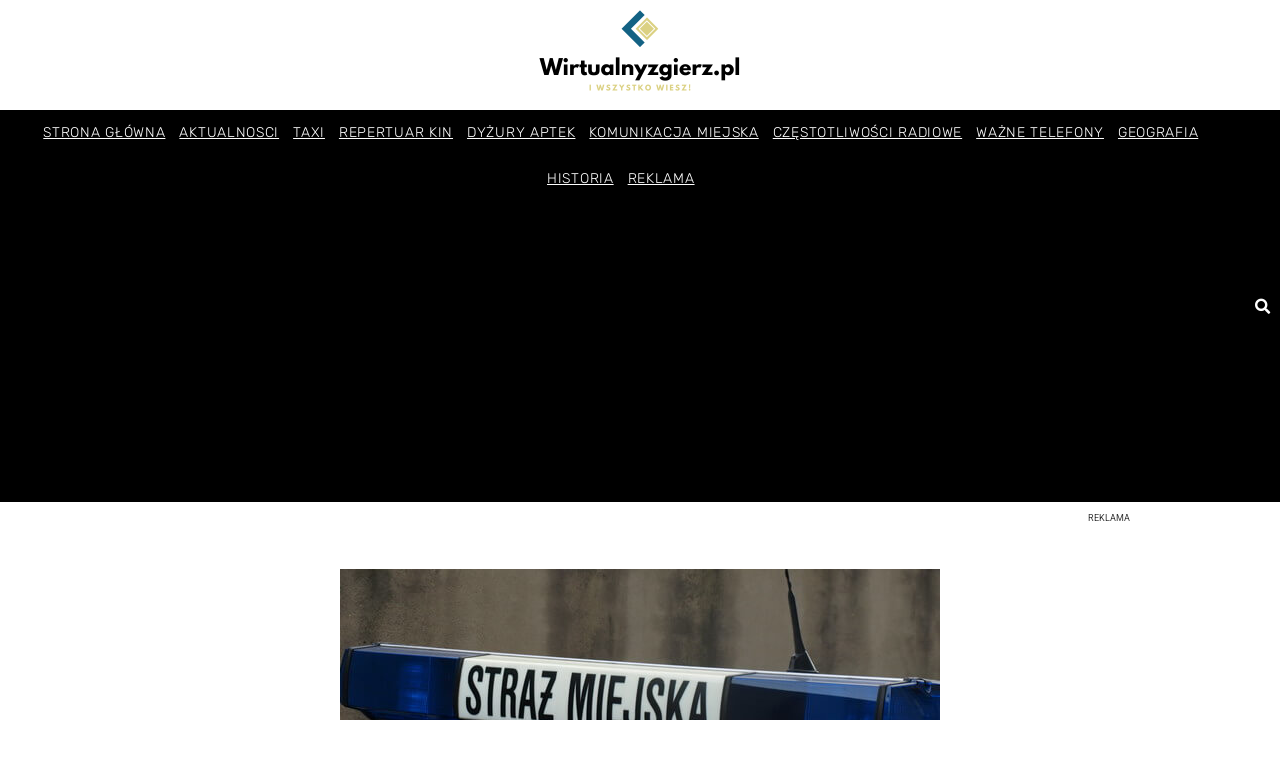

--- FILE ---
content_type: text/html; charset=UTF-8
request_url: https://wirtualnyzgierz.pl/33-letni-amator-trawki-wpadl-bo-sie-awanturowal/
body_size: 16639
content:
<!doctype html>
<html lang="pl-PL">
<head>
	<meta charset="UTF-8">
	<meta name="viewport" content="width=device-width, initial-scale=1">
	<link rel="profile" href="https://gmpg.org/xfn/11">
	<meta name='robots' content='index, follow, max-image-preview:large, max-snippet:-1, max-video-preview:-1' />
	<style>img:is([sizes="auto" i], [sizes^="auto," i]) { contain-intrinsic-size: 3000px 1500px }</style>
	
	<!-- This site is optimized with the Yoast SEO plugin v26.8 - https://yoast.com/product/yoast-seo-wordpress/ -->
	<title>33-letni amator trawki wpadł, bo się awanturował - wirtualnyzgierz.pl</title>
	<link rel="canonical" href="https://wirtualnyzgierz.pl/33-letni-amator-trawki-wpadl-bo-sie-awanturowal/" />
	<meta property="og:locale" content="pl_PL" />
	<meta property="og:type" content="article" />
	<meta property="og:title" content="33-letni amator trawki wpadł, bo się awanturował - wirtualnyzgierz.pl" />
	<meta property="og:description" content="Zamiast spokojnie spędzać niedzielne popołudnie wolał się awanturować. Podczas kontroli wykryto u niego narkotyki.&nbsp; W dniu 10 kwietnia 2011 r. ok. godz. 18:15 funkcjonariusze wsp&oacute;lnego patrolu Straży Miejskiej w Zgierzu i Komendy Powiatowej Policji w Zgierzu udali się na ul. Łęczycką, gdzie zgodnie z otrzymanym zgłoszeniem miało dochodzić do zakł&oacute;cenia porządku przez mężczyznę będącego pod [&hellip;]" />
	<meta property="og:url" content="https://wirtualnyzgierz.pl/33-letni-amator-trawki-wpadl-bo-sie-awanturowal/" />
	<meta property="og:site_name" content="wirtualnyzgierz.pl" />
	<meta property="article:publisher" content="https://www.facebook.com/WirtualnyZgierz" />
	<meta property="article:published_time" content="2011-04-12T16:45:21+00:00" />
	<meta property="og:image" content="https://wirtualnyzgierz.pl/wp-content/uploads/2021/06/p8130092_straz_mafaf.jpg" />
	<meta property="og:image:width" content="600" />
	<meta property="og:image:height" content="450" />
	<meta property="og:image:type" content="image/jpeg" />
	<meta name="author" content="apelia" />
	<meta name="twitter:card" content="summary_large_image" />
	<meta name="twitter:label1" content="Napisane przez" />
	<meta name="twitter:data1" content="apelia" />
	<meta name="twitter:label2" content="Szacowany czas czytania" />
	<meta name="twitter:data2" content="1 minuta" />
	<script type="application/ld+json" class="yoast-schema-graph">{"@context":"https://schema.org","@graph":[{"@type":"Article","@id":"https://wirtualnyzgierz.pl/33-letni-amator-trawki-wpadl-bo-sie-awanturowal/#article","isPartOf":{"@id":"https://wirtualnyzgierz.pl/33-letni-amator-trawki-wpadl-bo-sie-awanturowal/"},"author":{"name":"apelia","@id":"https://wirtualnyzgierz.pl/#/schema/person/e16c554c77a478ec6e49d1bccae01924"},"headline":"33-letni amator trawki wpadł, bo się awanturował","datePublished":"2011-04-12T16:45:21+00:00","mainEntityOfPage":{"@id":"https://wirtualnyzgierz.pl/33-letni-amator-trawki-wpadl-bo-sie-awanturowal/"},"wordCount":108,"image":{"@id":"https://wirtualnyzgierz.pl/33-letni-amator-trawki-wpadl-bo-sie-awanturowal/#primaryimage"},"thumbnailUrl":"https://wirtualnyzgierz.pl/wp-content/uploads/2021/06/p8130092_straz_mafaf.jpg","articleSection":["Pozostałe"],"inLanguage":"pl-PL"},{"@type":"WebPage","@id":"https://wirtualnyzgierz.pl/33-letni-amator-trawki-wpadl-bo-sie-awanturowal/","url":"https://wirtualnyzgierz.pl/33-letni-amator-trawki-wpadl-bo-sie-awanturowal/","name":"33-letni amator trawki wpadł, bo się awanturował - wirtualnyzgierz.pl","isPartOf":{"@id":"https://wirtualnyzgierz.pl/#website"},"primaryImageOfPage":{"@id":"https://wirtualnyzgierz.pl/33-letni-amator-trawki-wpadl-bo-sie-awanturowal/#primaryimage"},"image":{"@id":"https://wirtualnyzgierz.pl/33-letni-amator-trawki-wpadl-bo-sie-awanturowal/#primaryimage"},"thumbnailUrl":"https://wirtualnyzgierz.pl/wp-content/uploads/2021/06/p8130092_straz_mafaf.jpg","datePublished":"2011-04-12T16:45:21+00:00","author":{"@id":"https://wirtualnyzgierz.pl/#/schema/person/e16c554c77a478ec6e49d1bccae01924"},"breadcrumb":{"@id":"https://wirtualnyzgierz.pl/33-letni-amator-trawki-wpadl-bo-sie-awanturowal/#breadcrumb"},"inLanguage":"pl-PL","potentialAction":[{"@type":"ReadAction","target":["https://wirtualnyzgierz.pl/33-letni-amator-trawki-wpadl-bo-sie-awanturowal/"]}]},{"@type":"ImageObject","inLanguage":"pl-PL","@id":"https://wirtualnyzgierz.pl/33-letni-amator-trawki-wpadl-bo-sie-awanturowal/#primaryimage","url":"https://wirtualnyzgierz.pl/wp-content/uploads/2021/06/p8130092_straz_mafaf.jpg","contentUrl":"https://wirtualnyzgierz.pl/wp-content/uploads/2021/06/p8130092_straz_mafaf.jpg","width":600,"height":450,"caption":"OLYMPUS DIGITAL CAMERA"},{"@type":"BreadcrumbList","@id":"https://wirtualnyzgierz.pl/33-letni-amator-trawki-wpadl-bo-sie-awanturowal/#breadcrumb","itemListElement":[{"@type":"ListItem","position":1,"name":"Strona główna","item":"https://wirtualnyzgierz.pl/"},{"@type":"ListItem","position":2,"name":"33-letni amator trawki wpadł, bo się awanturował"}]},{"@type":"WebSite","@id":"https://wirtualnyzgierz.pl/#website","url":"https://wirtualnyzgierz.pl/","name":"wirtualnyzgierz.pl","description":"","potentialAction":[{"@type":"SearchAction","target":{"@type":"EntryPoint","urlTemplate":"https://wirtualnyzgierz.pl/?s={search_term_string}"},"query-input":{"@type":"PropertyValueSpecification","valueRequired":true,"valueName":"search_term_string"}}],"inLanguage":"pl-PL"},{"@type":"Person","@id":"https://wirtualnyzgierz.pl/#/schema/person/e16c554c77a478ec6e49d1bccae01924","name":"apelia","image":{"@type":"ImageObject","inLanguage":"pl-PL","@id":"https://wirtualnyzgierz.pl/#/schema/person/image/","url":"https://secure.gravatar.com/avatar/322e84a12db143bf9ae5d2033c66d270c94e2957b2e801cafb1eb38ffd85c13d?s=96&d=mm&r=g","contentUrl":"https://secure.gravatar.com/avatar/322e84a12db143bf9ae5d2033c66d270c94e2957b2e801cafb1eb38ffd85c13d?s=96&d=mm&r=g","caption":"apelia"}}]}</script>
	<!-- / Yoast SEO plugin. -->


<link rel="alternate" type="application/rss+xml" title="wirtualnyzgierz.pl &raquo; Kanał z wpisami" href="https://wirtualnyzgierz.pl/feed/" />
<link rel="alternate" type="application/rss+xml" title="wirtualnyzgierz.pl &raquo; Kanał z komentarzami" href="https://wirtualnyzgierz.pl/comments/feed/" />
<link rel="alternate" type="application/rss+xml" title="wirtualnyzgierz.pl &raquo; 33-letni amator trawki wpadł, bo się awanturował Kanał z komentarzami" href="https://wirtualnyzgierz.pl/33-letni-amator-trawki-wpadl-bo-sie-awanturowal/feed/" />
<script>
window._wpemojiSettings = {"baseUrl":"https:\/\/s.w.org\/images\/core\/emoji\/16.0.1\/72x72\/","ext":".png","svgUrl":"https:\/\/s.w.org\/images\/core\/emoji\/16.0.1\/svg\/","svgExt":".svg","source":{"concatemoji":"https:\/\/wirtualnyzgierz.pl\/wp-includes\/js\/wp-emoji-release.min.js?ver=6.8.3"}};
/*! This file is auto-generated */
!function(s,n){var o,i,e;function c(e){try{var t={supportTests:e,timestamp:(new Date).valueOf()};sessionStorage.setItem(o,JSON.stringify(t))}catch(e){}}function p(e,t,n){e.clearRect(0,0,e.canvas.width,e.canvas.height),e.fillText(t,0,0);var t=new Uint32Array(e.getImageData(0,0,e.canvas.width,e.canvas.height).data),a=(e.clearRect(0,0,e.canvas.width,e.canvas.height),e.fillText(n,0,0),new Uint32Array(e.getImageData(0,0,e.canvas.width,e.canvas.height).data));return t.every(function(e,t){return e===a[t]})}function u(e,t){e.clearRect(0,0,e.canvas.width,e.canvas.height),e.fillText(t,0,0);for(var n=e.getImageData(16,16,1,1),a=0;a<n.data.length;a++)if(0!==n.data[a])return!1;return!0}function f(e,t,n,a){switch(t){case"flag":return n(e,"\ud83c\udff3\ufe0f\u200d\u26a7\ufe0f","\ud83c\udff3\ufe0f\u200b\u26a7\ufe0f")?!1:!n(e,"\ud83c\udde8\ud83c\uddf6","\ud83c\udde8\u200b\ud83c\uddf6")&&!n(e,"\ud83c\udff4\udb40\udc67\udb40\udc62\udb40\udc65\udb40\udc6e\udb40\udc67\udb40\udc7f","\ud83c\udff4\u200b\udb40\udc67\u200b\udb40\udc62\u200b\udb40\udc65\u200b\udb40\udc6e\u200b\udb40\udc67\u200b\udb40\udc7f");case"emoji":return!a(e,"\ud83e\udedf")}return!1}function g(e,t,n,a){var r="undefined"!=typeof WorkerGlobalScope&&self instanceof WorkerGlobalScope?new OffscreenCanvas(300,150):s.createElement("canvas"),o=r.getContext("2d",{willReadFrequently:!0}),i=(o.textBaseline="top",o.font="600 32px Arial",{});return e.forEach(function(e){i[e]=t(o,e,n,a)}),i}function t(e){var t=s.createElement("script");t.src=e,t.defer=!0,s.head.appendChild(t)}"undefined"!=typeof Promise&&(o="wpEmojiSettingsSupports",i=["flag","emoji"],n.supports={everything:!0,everythingExceptFlag:!0},e=new Promise(function(e){s.addEventListener("DOMContentLoaded",e,{once:!0})}),new Promise(function(t){var n=function(){try{var e=JSON.parse(sessionStorage.getItem(o));if("object"==typeof e&&"number"==typeof e.timestamp&&(new Date).valueOf()<e.timestamp+604800&&"object"==typeof e.supportTests)return e.supportTests}catch(e){}return null}();if(!n){if("undefined"!=typeof Worker&&"undefined"!=typeof OffscreenCanvas&&"undefined"!=typeof URL&&URL.createObjectURL&&"undefined"!=typeof Blob)try{var e="postMessage("+g.toString()+"("+[JSON.stringify(i),f.toString(),p.toString(),u.toString()].join(",")+"));",a=new Blob([e],{type:"text/javascript"}),r=new Worker(URL.createObjectURL(a),{name:"wpTestEmojiSupports"});return void(r.onmessage=function(e){c(n=e.data),r.terminate(),t(n)})}catch(e){}c(n=g(i,f,p,u))}t(n)}).then(function(e){for(var t in e)n.supports[t]=e[t],n.supports.everything=n.supports.everything&&n.supports[t],"flag"!==t&&(n.supports.everythingExceptFlag=n.supports.everythingExceptFlag&&n.supports[t]);n.supports.everythingExceptFlag=n.supports.everythingExceptFlag&&!n.supports.flag,n.DOMReady=!1,n.readyCallback=function(){n.DOMReady=!0}}).then(function(){return e}).then(function(){var e;n.supports.everything||(n.readyCallback(),(e=n.source||{}).concatemoji?t(e.concatemoji):e.wpemoji&&e.twemoji&&(t(e.twemoji),t(e.wpemoji)))}))}((window,document),window._wpemojiSettings);
</script>
<style id='wp-emoji-styles-inline-css'>

	img.wp-smiley, img.emoji {
		display: inline !important;
		border: none !important;
		box-shadow: none !important;
		height: 1em !important;
		width: 1em !important;
		margin: 0 0.07em !important;
		vertical-align: -0.1em !important;
		background: none !important;
		padding: 0 !important;
	}
</style>
<link rel='stylesheet' id='wp-block-library-css' href='https://wirtualnyzgierz.pl/wp-includes/css/dist/block-library/style.min.css?ver=6.8.3' media='all' />
<style id='global-styles-inline-css'>
:root{--wp--preset--aspect-ratio--square: 1;--wp--preset--aspect-ratio--4-3: 4/3;--wp--preset--aspect-ratio--3-4: 3/4;--wp--preset--aspect-ratio--3-2: 3/2;--wp--preset--aspect-ratio--2-3: 2/3;--wp--preset--aspect-ratio--16-9: 16/9;--wp--preset--aspect-ratio--9-16: 9/16;--wp--preset--color--black: #000000;--wp--preset--color--cyan-bluish-gray: #abb8c3;--wp--preset--color--white: #ffffff;--wp--preset--color--pale-pink: #f78da7;--wp--preset--color--vivid-red: #cf2e2e;--wp--preset--color--luminous-vivid-orange: #ff6900;--wp--preset--color--luminous-vivid-amber: #fcb900;--wp--preset--color--light-green-cyan: #7bdcb5;--wp--preset--color--vivid-green-cyan: #00d084;--wp--preset--color--pale-cyan-blue: #8ed1fc;--wp--preset--color--vivid-cyan-blue: #0693e3;--wp--preset--color--vivid-purple: #9b51e0;--wp--preset--gradient--vivid-cyan-blue-to-vivid-purple: linear-gradient(135deg,rgba(6,147,227,1) 0%,rgb(155,81,224) 100%);--wp--preset--gradient--light-green-cyan-to-vivid-green-cyan: linear-gradient(135deg,rgb(122,220,180) 0%,rgb(0,208,130) 100%);--wp--preset--gradient--luminous-vivid-amber-to-luminous-vivid-orange: linear-gradient(135deg,rgba(252,185,0,1) 0%,rgba(255,105,0,1) 100%);--wp--preset--gradient--luminous-vivid-orange-to-vivid-red: linear-gradient(135deg,rgba(255,105,0,1) 0%,rgb(207,46,46) 100%);--wp--preset--gradient--very-light-gray-to-cyan-bluish-gray: linear-gradient(135deg,rgb(238,238,238) 0%,rgb(169,184,195) 100%);--wp--preset--gradient--cool-to-warm-spectrum: linear-gradient(135deg,rgb(74,234,220) 0%,rgb(151,120,209) 20%,rgb(207,42,186) 40%,rgb(238,44,130) 60%,rgb(251,105,98) 80%,rgb(254,248,76) 100%);--wp--preset--gradient--blush-light-purple: linear-gradient(135deg,rgb(255,206,236) 0%,rgb(152,150,240) 100%);--wp--preset--gradient--blush-bordeaux: linear-gradient(135deg,rgb(254,205,165) 0%,rgb(254,45,45) 50%,rgb(107,0,62) 100%);--wp--preset--gradient--luminous-dusk: linear-gradient(135deg,rgb(255,203,112) 0%,rgb(199,81,192) 50%,rgb(65,88,208) 100%);--wp--preset--gradient--pale-ocean: linear-gradient(135deg,rgb(255,245,203) 0%,rgb(182,227,212) 50%,rgb(51,167,181) 100%);--wp--preset--gradient--electric-grass: linear-gradient(135deg,rgb(202,248,128) 0%,rgb(113,206,126) 100%);--wp--preset--gradient--midnight: linear-gradient(135deg,rgb(2,3,129) 0%,rgb(40,116,252) 100%);--wp--preset--font-size--small: 13px;--wp--preset--font-size--medium: 20px;--wp--preset--font-size--large: 36px;--wp--preset--font-size--x-large: 42px;--wp--preset--spacing--20: 0.44rem;--wp--preset--spacing--30: 0.67rem;--wp--preset--spacing--40: 1rem;--wp--preset--spacing--50: 1.5rem;--wp--preset--spacing--60: 2.25rem;--wp--preset--spacing--70: 3.38rem;--wp--preset--spacing--80: 5.06rem;--wp--preset--shadow--natural: 6px 6px 9px rgba(0, 0, 0, 0.2);--wp--preset--shadow--deep: 12px 12px 50px rgba(0, 0, 0, 0.4);--wp--preset--shadow--sharp: 6px 6px 0px rgba(0, 0, 0, 0.2);--wp--preset--shadow--outlined: 6px 6px 0px -3px rgba(255, 255, 255, 1), 6px 6px rgba(0, 0, 0, 1);--wp--preset--shadow--crisp: 6px 6px 0px rgba(0, 0, 0, 1);}:root { --wp--style--global--content-size: 800px;--wp--style--global--wide-size: 1200px; }:where(body) { margin: 0; }.wp-site-blocks > .alignleft { float: left; margin-right: 2em; }.wp-site-blocks > .alignright { float: right; margin-left: 2em; }.wp-site-blocks > .aligncenter { justify-content: center; margin-left: auto; margin-right: auto; }:where(.wp-site-blocks) > * { margin-block-start: 24px; margin-block-end: 0; }:where(.wp-site-blocks) > :first-child { margin-block-start: 0; }:where(.wp-site-blocks) > :last-child { margin-block-end: 0; }:root { --wp--style--block-gap: 24px; }:root :where(.is-layout-flow) > :first-child{margin-block-start: 0;}:root :where(.is-layout-flow) > :last-child{margin-block-end: 0;}:root :where(.is-layout-flow) > *{margin-block-start: 24px;margin-block-end: 0;}:root :where(.is-layout-constrained) > :first-child{margin-block-start: 0;}:root :where(.is-layout-constrained) > :last-child{margin-block-end: 0;}:root :where(.is-layout-constrained) > *{margin-block-start: 24px;margin-block-end: 0;}:root :where(.is-layout-flex){gap: 24px;}:root :where(.is-layout-grid){gap: 24px;}.is-layout-flow > .alignleft{float: left;margin-inline-start: 0;margin-inline-end: 2em;}.is-layout-flow > .alignright{float: right;margin-inline-start: 2em;margin-inline-end: 0;}.is-layout-flow > .aligncenter{margin-left: auto !important;margin-right: auto !important;}.is-layout-constrained > .alignleft{float: left;margin-inline-start: 0;margin-inline-end: 2em;}.is-layout-constrained > .alignright{float: right;margin-inline-start: 2em;margin-inline-end: 0;}.is-layout-constrained > .aligncenter{margin-left: auto !important;margin-right: auto !important;}.is-layout-constrained > :where(:not(.alignleft):not(.alignright):not(.alignfull)){max-width: var(--wp--style--global--content-size);margin-left: auto !important;margin-right: auto !important;}.is-layout-constrained > .alignwide{max-width: var(--wp--style--global--wide-size);}body .is-layout-flex{display: flex;}.is-layout-flex{flex-wrap: wrap;align-items: center;}.is-layout-flex > :is(*, div){margin: 0;}body .is-layout-grid{display: grid;}.is-layout-grid > :is(*, div){margin: 0;}body{padding-top: 0px;padding-right: 0px;padding-bottom: 0px;padding-left: 0px;}a:where(:not(.wp-element-button)){text-decoration: underline;}:root :where(.wp-element-button, .wp-block-button__link){background-color: #32373c;border-width: 0;color: #fff;font-family: inherit;font-size: inherit;line-height: inherit;padding: calc(0.667em + 2px) calc(1.333em + 2px);text-decoration: none;}.has-black-color{color: var(--wp--preset--color--black) !important;}.has-cyan-bluish-gray-color{color: var(--wp--preset--color--cyan-bluish-gray) !important;}.has-white-color{color: var(--wp--preset--color--white) !important;}.has-pale-pink-color{color: var(--wp--preset--color--pale-pink) !important;}.has-vivid-red-color{color: var(--wp--preset--color--vivid-red) !important;}.has-luminous-vivid-orange-color{color: var(--wp--preset--color--luminous-vivid-orange) !important;}.has-luminous-vivid-amber-color{color: var(--wp--preset--color--luminous-vivid-amber) !important;}.has-light-green-cyan-color{color: var(--wp--preset--color--light-green-cyan) !important;}.has-vivid-green-cyan-color{color: var(--wp--preset--color--vivid-green-cyan) !important;}.has-pale-cyan-blue-color{color: var(--wp--preset--color--pale-cyan-blue) !important;}.has-vivid-cyan-blue-color{color: var(--wp--preset--color--vivid-cyan-blue) !important;}.has-vivid-purple-color{color: var(--wp--preset--color--vivid-purple) !important;}.has-black-background-color{background-color: var(--wp--preset--color--black) !important;}.has-cyan-bluish-gray-background-color{background-color: var(--wp--preset--color--cyan-bluish-gray) !important;}.has-white-background-color{background-color: var(--wp--preset--color--white) !important;}.has-pale-pink-background-color{background-color: var(--wp--preset--color--pale-pink) !important;}.has-vivid-red-background-color{background-color: var(--wp--preset--color--vivid-red) !important;}.has-luminous-vivid-orange-background-color{background-color: var(--wp--preset--color--luminous-vivid-orange) !important;}.has-luminous-vivid-amber-background-color{background-color: var(--wp--preset--color--luminous-vivid-amber) !important;}.has-light-green-cyan-background-color{background-color: var(--wp--preset--color--light-green-cyan) !important;}.has-vivid-green-cyan-background-color{background-color: var(--wp--preset--color--vivid-green-cyan) !important;}.has-pale-cyan-blue-background-color{background-color: var(--wp--preset--color--pale-cyan-blue) !important;}.has-vivid-cyan-blue-background-color{background-color: var(--wp--preset--color--vivid-cyan-blue) !important;}.has-vivid-purple-background-color{background-color: var(--wp--preset--color--vivid-purple) !important;}.has-black-border-color{border-color: var(--wp--preset--color--black) !important;}.has-cyan-bluish-gray-border-color{border-color: var(--wp--preset--color--cyan-bluish-gray) !important;}.has-white-border-color{border-color: var(--wp--preset--color--white) !important;}.has-pale-pink-border-color{border-color: var(--wp--preset--color--pale-pink) !important;}.has-vivid-red-border-color{border-color: var(--wp--preset--color--vivid-red) !important;}.has-luminous-vivid-orange-border-color{border-color: var(--wp--preset--color--luminous-vivid-orange) !important;}.has-luminous-vivid-amber-border-color{border-color: var(--wp--preset--color--luminous-vivid-amber) !important;}.has-light-green-cyan-border-color{border-color: var(--wp--preset--color--light-green-cyan) !important;}.has-vivid-green-cyan-border-color{border-color: var(--wp--preset--color--vivid-green-cyan) !important;}.has-pale-cyan-blue-border-color{border-color: var(--wp--preset--color--pale-cyan-blue) !important;}.has-vivid-cyan-blue-border-color{border-color: var(--wp--preset--color--vivid-cyan-blue) !important;}.has-vivid-purple-border-color{border-color: var(--wp--preset--color--vivid-purple) !important;}.has-vivid-cyan-blue-to-vivid-purple-gradient-background{background: var(--wp--preset--gradient--vivid-cyan-blue-to-vivid-purple) !important;}.has-light-green-cyan-to-vivid-green-cyan-gradient-background{background: var(--wp--preset--gradient--light-green-cyan-to-vivid-green-cyan) !important;}.has-luminous-vivid-amber-to-luminous-vivid-orange-gradient-background{background: var(--wp--preset--gradient--luminous-vivid-amber-to-luminous-vivid-orange) !important;}.has-luminous-vivid-orange-to-vivid-red-gradient-background{background: var(--wp--preset--gradient--luminous-vivid-orange-to-vivid-red) !important;}.has-very-light-gray-to-cyan-bluish-gray-gradient-background{background: var(--wp--preset--gradient--very-light-gray-to-cyan-bluish-gray) !important;}.has-cool-to-warm-spectrum-gradient-background{background: var(--wp--preset--gradient--cool-to-warm-spectrum) !important;}.has-blush-light-purple-gradient-background{background: var(--wp--preset--gradient--blush-light-purple) !important;}.has-blush-bordeaux-gradient-background{background: var(--wp--preset--gradient--blush-bordeaux) !important;}.has-luminous-dusk-gradient-background{background: var(--wp--preset--gradient--luminous-dusk) !important;}.has-pale-ocean-gradient-background{background: var(--wp--preset--gradient--pale-ocean) !important;}.has-electric-grass-gradient-background{background: var(--wp--preset--gradient--electric-grass) !important;}.has-midnight-gradient-background{background: var(--wp--preset--gradient--midnight) !important;}.has-small-font-size{font-size: var(--wp--preset--font-size--small) !important;}.has-medium-font-size{font-size: var(--wp--preset--font-size--medium) !important;}.has-large-font-size{font-size: var(--wp--preset--font-size--large) !important;}.has-x-large-font-size{font-size: var(--wp--preset--font-size--x-large) !important;}
:root :where(.wp-block-pullquote){font-size: 1.5em;line-height: 1.6;}
</style>
<link rel='stylesheet' id='wztowp-irt-style-css' href='https://wirtualnyzgierz.pl/wp-content/themes/hello-elementor-child/assets/wztowp-irt.css?ver=1.0.0' media='all' />
<link rel='stylesheet' id='hello-elementor-css' href='https://wirtualnyzgierz.pl/wp-content/themes/hello-elementor/assets/css/reset.css?ver=3.4.5' media='all' />
<link rel='stylesheet' id='hello-elementor-theme-style-css' href='https://wirtualnyzgierz.pl/wp-content/themes/hello-elementor/assets/css/theme.css?ver=3.4.5' media='all' />
<link rel='stylesheet' id='hello-elementor-header-footer-css' href='https://wirtualnyzgierz.pl/wp-content/themes/hello-elementor/assets/css/header-footer.css?ver=3.4.5' media='all' />
<link rel='stylesheet' id='elementor-frontend-css' href='https://wirtualnyzgierz.pl/wp-content/plugins/elementor/assets/css/frontend.min.css?ver=3.34.2' media='all' />
<link rel='stylesheet' id='widget-image-css' href='https://wirtualnyzgierz.pl/wp-content/plugins/elementor/assets/css/widget-image.min.css?ver=3.34.2' media='all' />
<link rel='stylesheet' id='widget-nav-menu-css' href='https://wirtualnyzgierz.pl/wp-content/plugins/elementor-pro/assets/css/widget-nav-menu.min.css?ver=3.34.0' media='all' />
<link rel='stylesheet' id='widget-search-form-css' href='https://wirtualnyzgierz.pl/wp-content/plugins/elementor-pro/assets/css/widget-search-form.min.css?ver=3.34.0' media='all' />
<link rel='stylesheet' id='elementor-icons-shared-0-css' href='https://wirtualnyzgierz.pl/wp-content/plugins/elementor/assets/lib/font-awesome/css/fontawesome.min.css?ver=5.15.3' media='all' />
<link rel='stylesheet' id='elementor-icons-fa-solid-css' href='https://wirtualnyzgierz.pl/wp-content/plugins/elementor/assets/lib/font-awesome/css/solid.min.css?ver=5.15.3' media='all' />
<link rel='stylesheet' id='e-sticky-css' href='https://wirtualnyzgierz.pl/wp-content/plugins/elementor-pro/assets/css/modules/sticky.min.css?ver=3.34.0' media='all' />
<link rel='stylesheet' id='widget-heading-css' href='https://wirtualnyzgierz.pl/wp-content/plugins/elementor/assets/css/widget-heading.min.css?ver=3.34.2' media='all' />
<link rel='stylesheet' id='widget-divider-css' href='https://wirtualnyzgierz.pl/wp-content/plugins/elementor/assets/css/widget-divider.min.css?ver=3.34.2' media='all' />
<link rel='stylesheet' id='widget-form-css' href='https://wirtualnyzgierz.pl/wp-content/plugins/elementor-pro/assets/css/widget-form.min.css?ver=3.34.0' media='all' />
<link rel='stylesheet' id='e-animation-grow-css' href='https://wirtualnyzgierz.pl/wp-content/plugins/elementor/assets/lib/animations/styles/e-animation-grow.min.css?ver=3.34.2' media='all' />
<link rel='stylesheet' id='widget-social-icons-css' href='https://wirtualnyzgierz.pl/wp-content/plugins/elementor/assets/css/widget-social-icons.min.css?ver=3.34.2' media='all' />
<link rel='stylesheet' id='e-apple-webkit-css' href='https://wirtualnyzgierz.pl/wp-content/plugins/elementor/assets/css/conditionals/apple-webkit.min.css?ver=3.34.2' media='all' />
<link rel='stylesheet' id='widget-spacer-css' href='https://wirtualnyzgierz.pl/wp-content/plugins/elementor/assets/css/widget-spacer.min.css?ver=3.34.2' media='all' />
<link rel='stylesheet' id='widget-post-navigation-css' href='https://wirtualnyzgierz.pl/wp-content/plugins/elementor-pro/assets/css/widget-post-navigation.min.css?ver=3.34.0' media='all' />
<link rel='stylesheet' id='widget-posts-css' href='https://wirtualnyzgierz.pl/wp-content/plugins/elementor-pro/assets/css/widget-posts.min.css?ver=3.34.0' media='all' />
<link rel='stylesheet' id='elementor-icons-css' href='https://wirtualnyzgierz.pl/wp-content/plugins/elementor/assets/lib/eicons/css/elementor-icons.min.css?ver=5.46.0' media='all' />
<link rel='stylesheet' id='elementor-post-652-css' href='https://wirtualnyzgierz.pl/wp-content/uploads/elementor/css/post-652.css?ver=1768918018' media='all' />
<link rel='stylesheet' id='font-awesome-5-all-css' href='https://wirtualnyzgierz.pl/wp-content/plugins/elementor/assets/lib/font-awesome/css/all.min.css?ver=3.34.2' media='all' />
<link rel='stylesheet' id='font-awesome-4-shim-css' href='https://wirtualnyzgierz.pl/wp-content/plugins/elementor/assets/lib/font-awesome/css/v4-shims.min.css?ver=3.34.2' media='all' />
<link rel='stylesheet' id='elementor-post-548-css' href='https://wirtualnyzgierz.pl/wp-content/uploads/elementor/css/post-548.css?ver=1768918018' media='all' />
<link rel='stylesheet' id='elementor-post-568-css' href='https://wirtualnyzgierz.pl/wp-content/uploads/elementor/css/post-568.css?ver=1768918018' media='all' />
<link rel='stylesheet' id='elementor-post-1291-css' href='https://wirtualnyzgierz.pl/wp-content/uploads/elementor/css/post-1291.css?ver=1768918018' media='all' />
<link rel='stylesheet' id='elementor-gf-local-roboto-css' href='https://wirtualnyzgierz.pl/wp-content/uploads/elementor/google-fonts/css/roboto.css?ver=1742220440' media='all' />
<link rel='stylesheet' id='elementor-gf-local-robotoslab-css' href='https://wirtualnyzgierz.pl/wp-content/uploads/elementor/google-fonts/css/robotoslab.css?ver=1742220447' media='all' />
<link rel='stylesheet' id='elementor-gf-local-rubik-css' href='https://wirtualnyzgierz.pl/wp-content/uploads/elementor/google-fonts/css/rubik.css?ver=1742220456' media='all' />
<link rel='stylesheet' id='elementor-gf-local-montserrat-css' href='https://wirtualnyzgierz.pl/wp-content/uploads/elementor/google-fonts/css/montserrat.css?ver=1742220537' media='all' />
<link rel='stylesheet' id='elementor-gf-local-varelaround-css' href='https://wirtualnyzgierz.pl/wp-content/uploads/elementor/google-fonts/css/varelaround.css?ver=1742220538' media='all' />
<link rel='stylesheet' id='elementor-icons-fa-brands-css' href='https://wirtualnyzgierz.pl/wp-content/plugins/elementor/assets/lib/font-awesome/css/brands.min.css?ver=5.15.3' media='all' />
<script src="https://wirtualnyzgierz.pl/wp-includes/js/jquery/jquery.min.js?ver=3.7.1" id="jquery-core-js"></script>
<script src="https://wirtualnyzgierz.pl/wp-includes/js/jquery/jquery-migrate.min.js?ver=3.4.1" id="jquery-migrate-js"></script>
<script src="https://wirtualnyzgierz.pl/wp-content/plugins/elementor/assets/lib/font-awesome/js/v4-shims.min.js?ver=3.34.2" id="font-awesome-4-shim-js"></script>
<link rel="https://api.w.org/" href="https://wirtualnyzgierz.pl/wp-json/" /><link rel="alternate" title="JSON" type="application/json" href="https://wirtualnyzgierz.pl/wp-json/wp/v2/posts/19356" /><link rel="EditURI" type="application/rsd+xml" title="RSD" href="https://wirtualnyzgierz.pl/xmlrpc.php?rsd" />
<meta name="generator" content="WordPress 6.8.3" />
<link rel='shortlink' href='https://wirtualnyzgierz.pl/?p=19356' />
<link rel="alternate" title="oEmbed (JSON)" type="application/json+oembed" href="https://wirtualnyzgierz.pl/wp-json/oembed/1.0/embed?url=https%3A%2F%2Fwirtualnyzgierz.pl%2F33-letni-amator-trawki-wpadl-bo-sie-awanturowal%2F" />
<link rel="alternate" title="oEmbed (XML)" type="text/xml+oembed" href="https://wirtualnyzgierz.pl/wp-json/oembed/1.0/embed?url=https%3A%2F%2Fwirtualnyzgierz.pl%2F33-letni-amator-trawki-wpadl-bo-sie-awanturowal%2F&#038;format=xml" />
<meta name="generator" content="Elementor 3.34.2; features: additional_custom_breakpoints; settings: css_print_method-external, google_font-enabled, font_display-auto">
<!-- Google Tag Manager -->
<script>(function(w,d,s,l,i){w[l]=w[l]||[];w[l].push({'gtm.start':
new Date().getTime(),event:'gtm.js'});var f=d.getElementsByTagName(s)[0],
j=d.createElement(s),dl=l!='dataLayer'?'&l='+l:'';j.async=true;j.src=
'https://www.googletagmanager.com/gtm.js?id='+i+dl;f.parentNode.insertBefore(j,f);
})(window,document,'script','dataLayer','GTM-TR7CQVD');</script>
<!-- End Google Tag Manager -->
<script async src="https://pagead2.googlesyndication.com/pagead/js/adsbygoogle.js?client=ca-pub-4055280493344009"
     crossorigin="anonymous"></script>
			<style>
				.e-con.e-parent:nth-of-type(n+4):not(.e-lazyloaded):not(.e-no-lazyload),
				.e-con.e-parent:nth-of-type(n+4):not(.e-lazyloaded):not(.e-no-lazyload) * {
					background-image: none !important;
				}
				@media screen and (max-height: 1024px) {
					.e-con.e-parent:nth-of-type(n+3):not(.e-lazyloaded):not(.e-no-lazyload),
					.e-con.e-parent:nth-of-type(n+3):not(.e-lazyloaded):not(.e-no-lazyload) * {
						background-image: none !important;
					}
				}
				@media screen and (max-height: 640px) {
					.e-con.e-parent:nth-of-type(n+2):not(.e-lazyloaded):not(.e-no-lazyload),
					.e-con.e-parent:nth-of-type(n+2):not(.e-lazyloaded):not(.e-no-lazyload) * {
						background-image: none !important;
					}
				}
			</style>
			<link rel="icon" href="https://wirtualnyzgierz.pl/wp-content/uploads/2021/04/Wirtualnyzgierz.pl-fav.png" sizes="32x32" />
<link rel="icon" href="https://wirtualnyzgierz.pl/wp-content/uploads/2021/04/Wirtualnyzgierz.pl-fav.png" sizes="192x192" />
<link rel="apple-touch-icon" href="https://wirtualnyzgierz.pl/wp-content/uploads/2021/04/Wirtualnyzgierz.pl-fav.png" />
<meta name="msapplication-TileImage" content="https://wirtualnyzgierz.pl/wp-content/uploads/2021/04/Wirtualnyzgierz.pl-fav.png" />
</head>
<body class="wp-singular post-template-default single single-post postid-19356 single-format-standard wp-embed-responsive wp-theme-hello-elementor wp-child-theme-hello-elementor-child hello-elementor-default elementor-default elementor-kit-652 elementor-page-1291">

<!-- Google Tag Manager (noscript) -->
<noscript><iframe src="https://www.googletagmanager.com/ns.html?id=GTM-TR7CQVD"
height="0" width="0" style="display:none;visibility:hidden"></iframe></noscript>
<!-- End Google Tag Manager (noscript) -->

<a class="skip-link screen-reader-text" href="#content">Przejdź do treści</a>

		<header data-elementor-type="header" data-elementor-id="548" class="elementor elementor-548 elementor-location-header" data-elementor-post-type="elementor_library">
					<section class="elementor-section elementor-top-section elementor-element elementor-element-761ecf41 elementor-section-height-min-height elementor-section-boxed elementor-section-height-default elementor-section-items-middle" data-id="761ecf41" data-element_type="section">
						<div class="elementor-container elementor-column-gap-default">
					<div class="elementor-column elementor-col-33 elementor-top-column elementor-element elementor-element-681c4722 elementor-hidden-phone" data-id="681c4722" data-element_type="column">
			<div class="elementor-widget-wrap">
							</div>
		</div>
				<div class="elementor-column elementor-col-33 elementor-top-column elementor-element elementor-element-3f649f79" data-id="3f649f79" data-element_type="column">
			<div class="elementor-widget-wrap elementor-element-populated">
						<div class="elementor-element elementor-element-cf51d18 elementor-widget elementor-widget-image" data-id="cf51d18" data-element_type="widget" data-widget_type="image.default">
				<div class="elementor-widget-container">
																<a href="https://wirtualnyzgierz.pl">
							<img src="https://wirtualnyzgierz.pl/wp-content/uploads/elementor/thumbs/cropped-Wirtualnyzgierz.pl_-p64zp2ur6vy4oyzyaq5xuqa82fqlwnv0gy5197frwk.png" title="cropped-Wirtualnyzgierz.pl_.png" alt="cropped-Wirtualnyzgierz.pl_.png" loading="lazy" />								</a>
															</div>
				</div>
					</div>
		</div>
				<div class="elementor-column elementor-col-33 elementor-top-column elementor-element elementor-element-2866ab00" data-id="2866ab00" data-element_type="column">
			<div class="elementor-widget-wrap">
							</div>
		</div>
					</div>
		</section>
				<section class="elementor-section elementor-top-section elementor-element elementor-element-40b9a8e7 elementor-section-height-min-height elementor-section-boxed elementor-section-height-default elementor-section-items-middle" data-id="40b9a8e7" data-element_type="section" data-settings="{&quot;background_background&quot;:&quot;classic&quot;,&quot;sticky&quot;:&quot;top&quot;,&quot;sticky_on&quot;:[&quot;desktop&quot;,&quot;tablet&quot;,&quot;mobile&quot;],&quot;sticky_offset&quot;:0,&quot;sticky_effects_offset&quot;:0,&quot;sticky_anchor_link_offset&quot;:0}">
						<div class="elementor-container elementor-column-gap-default">
					<div class="elementor-column elementor-col-50 elementor-top-column elementor-element elementor-element-472b9782" data-id="472b9782" data-element_type="column">
			<div class="elementor-widget-wrap elementor-element-populated">
						<div class="elementor-element elementor-element-240d83ad elementor-nav-menu__align-center elementor-nav-menu--stretch elementor-nav-menu--dropdown-tablet elementor-nav-menu__text-align-aside elementor-nav-menu--toggle elementor-nav-menu--burger elementor-widget elementor-widget-nav-menu" data-id="240d83ad" data-element_type="widget" data-settings="{&quot;full_width&quot;:&quot;stretch&quot;,&quot;layout&quot;:&quot;horizontal&quot;,&quot;submenu_icon&quot;:{&quot;value&quot;:&quot;&lt;i class=\&quot;fas fa-caret-down\&quot; aria-hidden=\&quot;true\&quot;&gt;&lt;\/i&gt;&quot;,&quot;library&quot;:&quot;fa-solid&quot;},&quot;toggle&quot;:&quot;burger&quot;}" data-widget_type="nav-menu.default">
				<div class="elementor-widget-container">
								<nav aria-label="Menu" class="elementor-nav-menu--main elementor-nav-menu__container elementor-nav-menu--layout-horizontal e--pointer-none">
				<ul id="menu-1-240d83ad" class="elementor-nav-menu"><li class="menu-item menu-item-type-post_type menu-item-object-page menu-item-home menu-item-1316"><a href="https://wirtualnyzgierz.pl/" class="elementor-item">Strona główna</a></li>
<li class="menu-item menu-item-type-taxonomy menu-item-object-category menu-item-1317"><a href="https://wirtualnyzgierz.pl/kategoria/aktualnosci/" class="elementor-item">Aktualnosci</a></li>
<li class="menu-item menu-item-type-post_type menu-item-object-page menu-item-756"><a href="https://wirtualnyzgierz.pl/taxi-zgierz/" class="elementor-item">Taxi</a></li>
<li class="menu-item menu-item-type-post_type menu-item-object-page menu-item-755"><a href="https://wirtualnyzgierz.pl/repertuar-kin/" class="elementor-item">Repertuar Kin</a></li>
<li class="menu-item menu-item-type-post_type menu-item-object-page menu-item-754"><a href="https://wirtualnyzgierz.pl/dyzury-aptek/" class="elementor-item">Dyżury Aptek</a></li>
<li class="menu-item menu-item-type-post_type menu-item-object-page menu-item-753"><a href="https://wirtualnyzgierz.pl/komunikacja-miejska/" class="elementor-item">Komunikacja Miejska</a></li>
<li class="menu-item menu-item-type-post_type menu-item-object-page menu-item-752"><a href="https://wirtualnyzgierz.pl/czestotliwosci-radiowe/" class="elementor-item">Częstotliwości Radiowe</a></li>
<li class="menu-item menu-item-type-post_type menu-item-object-page menu-item-751"><a href="https://wirtualnyzgierz.pl/wazne-telefony/" class="elementor-item">Ważne telefony</a></li>
<li class="menu-item menu-item-type-post_type menu-item-object-page menu-item-750"><a href="https://wirtualnyzgierz.pl/geografia/" class="elementor-item">Geografia</a></li>
<li class="menu-item menu-item-type-post_type menu-item-object-page menu-item-749"><a href="https://wirtualnyzgierz.pl/historia/" class="elementor-item">Historia</a></li>
<li class="menu-item menu-item-type-post_type menu-item-object-page menu-item-759"><a href="https://wirtualnyzgierz.pl/reklama/" class="elementor-item">Reklama</a></li>
</ul>			</nav>
					<div class="elementor-menu-toggle" role="button" tabindex="0" aria-label="Menu Toggle" aria-expanded="false">
			<i aria-hidden="true" role="presentation" class="elementor-menu-toggle__icon--open eicon-menu-bar"></i><i aria-hidden="true" role="presentation" class="elementor-menu-toggle__icon--close eicon-close"></i>		</div>
					<nav class="elementor-nav-menu--dropdown elementor-nav-menu__container" aria-hidden="true">
				<ul id="menu-2-240d83ad" class="elementor-nav-menu"><li class="menu-item menu-item-type-post_type menu-item-object-page menu-item-home menu-item-1316"><a href="https://wirtualnyzgierz.pl/" class="elementor-item" tabindex="-1">Strona główna</a></li>
<li class="menu-item menu-item-type-taxonomy menu-item-object-category menu-item-1317"><a href="https://wirtualnyzgierz.pl/kategoria/aktualnosci/" class="elementor-item" tabindex="-1">Aktualnosci</a></li>
<li class="menu-item menu-item-type-post_type menu-item-object-page menu-item-756"><a href="https://wirtualnyzgierz.pl/taxi-zgierz/" class="elementor-item" tabindex="-1">Taxi</a></li>
<li class="menu-item menu-item-type-post_type menu-item-object-page menu-item-755"><a href="https://wirtualnyzgierz.pl/repertuar-kin/" class="elementor-item" tabindex="-1">Repertuar Kin</a></li>
<li class="menu-item menu-item-type-post_type menu-item-object-page menu-item-754"><a href="https://wirtualnyzgierz.pl/dyzury-aptek/" class="elementor-item" tabindex="-1">Dyżury Aptek</a></li>
<li class="menu-item menu-item-type-post_type menu-item-object-page menu-item-753"><a href="https://wirtualnyzgierz.pl/komunikacja-miejska/" class="elementor-item" tabindex="-1">Komunikacja Miejska</a></li>
<li class="menu-item menu-item-type-post_type menu-item-object-page menu-item-752"><a href="https://wirtualnyzgierz.pl/czestotliwosci-radiowe/" class="elementor-item" tabindex="-1">Częstotliwości Radiowe</a></li>
<li class="menu-item menu-item-type-post_type menu-item-object-page menu-item-751"><a href="https://wirtualnyzgierz.pl/wazne-telefony/" class="elementor-item" tabindex="-1">Ważne telefony</a></li>
<li class="menu-item menu-item-type-post_type menu-item-object-page menu-item-750"><a href="https://wirtualnyzgierz.pl/geografia/" class="elementor-item" tabindex="-1">Geografia</a></li>
<li class="menu-item menu-item-type-post_type menu-item-object-page menu-item-749"><a href="https://wirtualnyzgierz.pl/historia/" class="elementor-item" tabindex="-1">Historia</a></li>
<li class="menu-item menu-item-type-post_type menu-item-object-page menu-item-759"><a href="https://wirtualnyzgierz.pl/reklama/" class="elementor-item" tabindex="-1">Reklama</a></li>
</ul>			</nav>
						</div>
				</div>
					</div>
		</div>
				<div class="elementor-column elementor-col-50 elementor-top-column elementor-element elementor-element-5b44be07" data-id="5b44be07" data-element_type="column">
			<div class="elementor-widget-wrap elementor-element-populated">
						<div class="elementor-element elementor-element-b4df633 elementor-search-form--skin-full_screen elementor-widget elementor-widget-search-form" data-id="b4df633" data-element_type="widget" data-settings="{&quot;skin&quot;:&quot;full_screen&quot;}" data-widget_type="search-form.default">
				<div class="elementor-widget-container">
							<search role="search">
			<form class="elementor-search-form" action="https://wirtualnyzgierz.pl" method="get">
												<div class="elementor-search-form__toggle" role="button" tabindex="0" aria-label="Szukaj">
					<i aria-hidden="true" class="fas fa-search"></i>				</div>
								<div class="elementor-search-form__container">
					<label class="elementor-screen-only" for="elementor-search-form-b4df633">Szukaj</label>

					
					<input id="elementor-search-form-b4df633" placeholder="" class="elementor-search-form__input" type="search" name="s" value="">
					
					
										<div class="dialog-lightbox-close-button dialog-close-button" role="button" tabindex="0" aria-label="Close this search box.">
						<i aria-hidden="true" class="eicon-close"></i>					</div>
									</div>
			</form>
		</search>
						</div>
				</div>
					</div>
		</div>
					</div>
		</section>
				<section class="elementor-section elementor-top-section elementor-element elementor-element-9ae56bc elementor-section-boxed elementor-section-height-default elementor-section-height-default" data-id="9ae56bc" data-element_type="section">
						<div class="elementor-container elementor-column-gap-default">
					<div class="elementor-column elementor-col-100 elementor-top-column elementor-element elementor-element-9f8e3a2" data-id="9f8e3a2" data-element_type="column">
			<div class="elementor-widget-wrap elementor-element-populated">
						<div class="elementor-element elementor-element-e5c142e elementor-widget elementor-widget-text-editor" data-id="e5c142e" data-element_type="widget" data-widget_type="text-editor.default">
				<div class="elementor-widget-container">
									<p>REKLAMA</p>								</div>
				</div>
				<div class="elementor-element elementor-element-d710d5a elementor-hidden-desktop elementor-hidden-tablet elementor-hidden-mobile elementor-widget elementor-widget-image" data-id="d710d5a" data-element_type="widget" data-widget_type="image.default">
				<div class="elementor-widget-container">
																<a href="https://agave.pl" target="_blank">
							<img width="1400" height="230" src="https://wirtualnyzgierz.pl/wp-content/uploads/2018/06/agave-baner.png" class="attachment-full size-full wp-image-1226" alt="" srcset="https://wirtualnyzgierz.pl/wp-content/uploads/2018/06/agave-baner.png 1400w, https://wirtualnyzgierz.pl/wp-content/uploads/2018/06/agave-baner-600x99.png 600w, https://wirtualnyzgierz.pl/wp-content/uploads/2018/06/agave-baner-1200x197.png 1200w, https://wirtualnyzgierz.pl/wp-content/uploads/2018/06/agave-baner-768x126.png 768w" sizes="(max-width: 1400px) 100vw, 1400px" />								</a>
															</div>
				</div>
					</div>
		</div>
					</div>
		</section>
				<section class="elementor-section elementor-top-section elementor-element elementor-element-038359f elementor-hidden-desktop elementor-hidden-tablet elementor-hidden-mobile elementor-section-boxed elementor-section-height-default elementor-section-height-default" data-id="038359f" data-element_type="section">
						<div class="elementor-container elementor-column-gap-default">
					<div class="elementor-column elementor-col-100 elementor-top-column elementor-element elementor-element-44d1ca0" data-id="44d1ca0" data-element_type="column">
			<div class="elementor-widget-wrap elementor-element-populated">
						<div class="elementor-element elementor-element-e424c14 elementor-widget elementor-widget-text-editor" data-id="e424c14" data-element_type="widget" data-widget_type="text-editor.default">
				<div class="elementor-widget-container">
									<p>REKLAMA</p>								</div>
				</div>
				<div class="elementor-element elementor-element-c2e624c elementor-widget elementor-widget-image" data-id="c2e624c" data-element_type="widget" data-widget_type="image.default">
				<div class="elementor-widget-container">
																<a href="http://www.europedirect-lodz.pl/" target="_blank">
							<img width="600" height="299" src="https://wirtualnyzgierz.pl/wp-content/uploads/2018/06/baner-lodz-600x299.png" class="attachment-medium size-medium wp-image-27877" alt="" srcset="https://wirtualnyzgierz.pl/wp-content/uploads/2018/06/baner-lodz-600x299.png 600w, https://wirtualnyzgierz.pl/wp-content/uploads/2018/06/baner-lodz-1200x599.png 1200w, https://wirtualnyzgierz.pl/wp-content/uploads/2018/06/baner-lodz-768x383.png 768w, https://wirtualnyzgierz.pl/wp-content/uploads/2018/06/baner-lodz-1536x766.png 1536w, https://wirtualnyzgierz.pl/wp-content/uploads/2018/06/baner-lodz-2048x1022.png 2048w, https://wirtualnyzgierz.pl/wp-content/uploads/2018/06/baner-lodz.png 1920w" sizes="(max-width: 600px) 100vw, 600px" />								</a>
															</div>
				</div>
					</div>
		</div>
					</div>
		</section>
				<section class="elementor-section elementor-top-section elementor-element elementor-element-71fe868 elementor-section-boxed elementor-section-height-default elementor-section-height-default" data-id="71fe868" data-element_type="section">
						<div class="elementor-container elementor-column-gap-default">
					<div class="elementor-column elementor-col-100 elementor-top-column elementor-element elementor-element-0278455 elementor-hidden-desktop elementor-hidden-tablet" data-id="0278455" data-element_type="column">
			<div class="elementor-widget-wrap elementor-element-populated">
						<div class="elementor-element elementor-element-648cf82 elementor-widget elementor-widget-text-editor" data-id="648cf82" data-element_type="widget" data-widget_type="text-editor.default">
				<div class="elementor-widget-container">
									<p>REKLAMA</p>								</div>
				</div>
				<div class="elementor-element elementor-element-da79277 elementor-widget elementor-widget-image" data-id="da79277" data-element_type="widget" data-widget_type="image.default">
				<div class="elementor-widget-container">
																<a href="https://mrowka.com.pl/sklep-psb-mrowka/psb-mrowka-zgierz.html?utm_source=WirtualnyZgierz.pl&#038;utm_medium=Baner&#038;utm_campaign=AT-Portale-Banery" target="_blank">
							<img width="980" height="120" src="https://wirtualnyzgierz.pl/wp-content/uploads/2018/06/Rawlplug_wirtualnyzgierz.pl_statyk.jpg-1.jpg" class="attachment-full size-full wp-image-1349" alt="" srcset="https://wirtualnyzgierz.pl/wp-content/uploads/2018/06/Rawlplug_wirtualnyzgierz.pl_statyk.jpg-1.jpg 980w, https://wirtualnyzgierz.pl/wp-content/uploads/2018/06/Rawlplug_wirtualnyzgierz.pl_statyk.jpg-1-600x73.jpg 600w, https://wirtualnyzgierz.pl/wp-content/uploads/2018/06/Rawlplug_wirtualnyzgierz.pl_statyk.jpg-1-768x94.jpg 768w" sizes="(max-width: 980px) 100vw, 980px" />								</a>
															</div>
				</div>
					</div>
		</div>
					</div>
		</section>
				</header>
				<div data-elementor-type="single-post" data-elementor-id="1291" class="elementor elementor-1291 elementor-location-single post-19356 post type-post status-publish format-standard has-post-thumbnail hentry category-pozostale" data-elementor-post-type="elementor_library">
					<section class="elementor-section elementor-top-section elementor-element elementor-element-7fa565b6 elementor-section-full_width elementor-section-stretched elementor-section-height-default elementor-section-height-default" data-id="7fa565b6" data-element_type="section" data-settings="{&quot;stretch_section&quot;:&quot;section-stretched&quot;}">
						<div class="elementor-container elementor-column-gap-default">
					<div class="elementor-column elementor-col-100 elementor-top-column elementor-element elementor-element-4eb030bb" data-id="4eb030bb" data-element_type="column">
			<div class="elementor-widget-wrap elementor-element-populated">
						<div class="elementor-element elementor-element-1562d78 elementor-widget elementor-widget-theme-post-featured-image elementor-widget-image" data-id="1562d78" data-element_type="widget" data-widget_type="theme-post-featured-image.default">
				<div class="elementor-widget-container">
															<img width="600" height="450" src="https://wirtualnyzgierz.pl/wp-content/uploads/2021/06/p8130092_straz_mafaf.jpg" class="attachment-medium_large size-medium_large wp-image-19355" alt="" />															</div>
				</div>
				<div class="elementor-element elementor-element-07f3e3a elementor-widget elementor-widget-theme-post-title elementor-page-title elementor-widget-heading" data-id="07f3e3a" data-element_type="widget" data-widget_type="theme-post-title.default">
				<div class="elementor-widget-container">
					<h1 class="elementor-heading-title elementor-size-default">33-letni amator trawki wpadł, bo się awanturował</h1>				</div>
				</div>
				<div class="elementor-element elementor-element-37388d4f elementor-widget elementor-widget-spacer" data-id="37388d4f" data-element_type="widget" data-widget_type="spacer.default">
				<div class="elementor-widget-container">
							<div class="elementor-spacer">
			<div class="elementor-spacer-inner"></div>
		</div>
						</div>
				</div>
				<div class="elementor-element elementor-element-3b8dfbd1 elementor-widget elementor-widget-theme-post-content" data-id="3b8dfbd1" data-element_type="widget" data-widget_type="theme-post-content.default">
				<div class="elementor-widget-container">
					<p class="wztowp-irt--wrap">
<p>Zamiast spokojnie spędzać niedzielne popołudnie wolał się awanturować. Podczas kontroli wykryto u niego narkotyki.&nbsp;</p>
<p>W dniu 10 kwietnia 2011 r. ok. godz. 18:15 funkcjonariusze wsp&oacute;lnego patrolu Straży Miejskiej w Zgierzu i Komendy Powiatowej Policji w Zgierzu udali się na ul. Łęczycką, gdzie zgodnie z otrzymanym zgłoszeniem miało dochodzić do zakł&oacute;cenia porządku przez mężczyznę będącego pod wpływem alkoholu. Po przybyciu na miejsce funkcjonariusze podjęli interwencję w stosunku do wskazanego mężczyzny. Dodatkowo podczas kontroli ujawniono przy nim marihuanę. Zatrzymanym mężczyzną okazał się <strong>Marcin Z.</strong>, 33-letni mieszkaniec Zgierza.</p>
<div>&nbsp;</div></p>
				</div>
				</div>
				<div class="elementor-element elementor-element-21f5fc62 elementor-post-navigation-borders-yes elementor-widget elementor-widget-post-navigation" data-id="21f5fc62" data-element_type="widget" data-widget_type="post-navigation.default">
				<div class="elementor-widget-container">
							<div class="elementor-post-navigation" role="navigation" aria-label="Nawigacja wpisu">
			<div class="elementor-post-navigation__prev elementor-post-navigation__link">
				<a href="https://wirtualnyzgierz.pl/wylecial-przez-szybe-cinqucento/" rel="prev"><span class="post-navigation__arrow-wrapper post-navigation__arrow-prev"><i aria-hidden="true" class="fas fa-arrow-left"></i><span class="elementor-screen-only">Prev</span></span><span class="elementor-post-navigation__link__prev"><span class="post-navigation__prev--label">Poprzednia</span><span class="post-navigation__prev--title">Wyleciał przez szybę cinqucento</span></span></a>			</div>
							<div class="elementor-post-navigation__separator-wrapper">
					<div class="elementor-post-navigation__separator"></div>
				</div>
						<div class="elementor-post-navigation__next elementor-post-navigation__link">
				<a href="https://wirtualnyzgierz.pl/cyrk-kaskada-w-lodzi/" rel="next"><span class="elementor-post-navigation__link__next"><span class="post-navigation__next--label">Następna</span><span class="post-navigation__next--title">Cyrk Kaskada w Łodzi</span></span><span class="post-navigation__arrow-wrapper post-navigation__arrow-next"><i aria-hidden="true" class="fas fa-arrow-right"></i><span class="elementor-screen-only">Następny</span></span></a>			</div>
		</div>
						</div>
				</div>
					</div>
		</div>
					</div>
		</section>
				<section class="elementor-section elementor-top-section elementor-element elementor-element-0099501 elementor-section-boxed elementor-section-height-default elementor-section-height-default" data-id="0099501" data-element_type="section">
						<div class="elementor-container elementor-column-gap-default">
					<div class="elementor-column elementor-col-100 elementor-top-column elementor-element elementor-element-c46b663" data-id="c46b663" data-element_type="column">
			<div class="elementor-widget-wrap">
							</div>
		</div>
					</div>
		</section>
				<section class="elementor-section elementor-top-section elementor-element elementor-element-5d1a04b elementor-section-boxed elementor-section-height-default elementor-section-height-default" data-id="5d1a04b" data-element_type="section">
						<div class="elementor-container elementor-column-gap-default">
					<div class="elementor-column elementor-col-100 elementor-top-column elementor-element elementor-element-2d60332c" data-id="2d60332c" data-element_type="column">
			<div class="elementor-widget-wrap elementor-element-populated">
						<div class="elementor-element elementor-element-1cc2ce66 elementor-widget-divider--view-line_text elementor-widget-divider--element-align-right elementor-widget elementor-widget-divider" data-id="1cc2ce66" data-element_type="widget" data-widget_type="divider.default">
				<div class="elementor-widget-container">
							<div class="elementor-divider">
			<span class="elementor-divider-separator">
							<span class="elementor-divider__text elementor-divider__element">
				Inne				</span>
						</span>
		</div>
						</div>
				</div>
				<div class="elementor-element elementor-element-747f5b18 elementor-widget elementor-widget-heading" data-id="747f5b18" data-element_type="widget" data-widget_type="heading.default">
				<div class="elementor-widget-container">
					<h2 class="elementor-heading-title elementor-size-default">Ciekawe artykuły</h2>				</div>
				</div>
				<div class="elementor-element elementor-element-559678f0 elementor-grid-5 elementor-grid-tablet-2 elementor-grid-mobile-1 elementor-posts--thumbnail-top elementor-widget elementor-widget-posts" data-id="559678f0" data-element_type="widget" data-settings="{&quot;classic_columns&quot;:&quot;5&quot;,&quot;classic_columns_tablet&quot;:&quot;2&quot;,&quot;classic_columns_mobile&quot;:&quot;1&quot;,&quot;classic_row_gap&quot;:{&quot;unit&quot;:&quot;px&quot;,&quot;size&quot;:35,&quot;sizes&quot;:[]},&quot;classic_row_gap_tablet&quot;:{&quot;unit&quot;:&quot;px&quot;,&quot;size&quot;:&quot;&quot;,&quot;sizes&quot;:[]},&quot;classic_row_gap_mobile&quot;:{&quot;unit&quot;:&quot;px&quot;,&quot;size&quot;:&quot;&quot;,&quot;sizes&quot;:[]}}" data-widget_type="posts.classic">
				<div class="elementor-widget-container">
							<div class="elementor-posts-container elementor-posts elementor-posts--skin-classic elementor-grid" role="list">
				<article class="elementor-post elementor-grid-item post-30080 post type-post status-publish format-standard has-post-thumbnail hentry category-pozostale" role="listitem">
				<a class="elementor-post__thumbnail__link" href="https://wirtualnyzgierz.pl/jaki-kabel-antenowy-wybrac-do-tv-naziemnej/" tabindex="-1" >
			<div class="elementor-post__thumbnail"><img width="1280" height="851" src="https://wirtualnyzgierz.pl/wp-content/uploads/2026/01/pexels-vika-glitter-392079.jpg" class="attachment-full size-full wp-image-30081" alt="" /></div>
		</a>
				<div class="elementor-post__text">
				<h3 class="elementor-post__title">
			<a href="https://wirtualnyzgierz.pl/jaki-kabel-antenowy-wybrac-do-tv-naziemnej/" >
				Jaki kabel antenowy wybrać do TV naziemnej?			</a>
		</h3>
				<div class="elementor-post__excerpt">
			<p>W dobie sygnału cyfrowego DVB-T2 jakość kabla koncentrycznego ma decydujące znaczenie dla stabilności obrazu i braku uciążliwych zakłóceń. Często to właśnie niewłaściwy przewód jest przyczyną</p>
		</div>
				</div>
				</article>
				<article class="elementor-post elementor-grid-item post-30069 post type-post status-publish format-standard has-post-thumbnail hentry category-pozostale" role="listitem">
				<a class="elementor-post__thumbnail__link" href="https://wirtualnyzgierz.pl/steelprofil-przewaga-budowlana-dzieki-jakosci-dostepnosci-i-atrakcyjnym-wyprzedazom-materialow/" tabindex="-1" >
			<div class="elementor-post__thumbnail"><img width="1024" height="568" src="https://wirtualnyzgierz.pl/wp-content/uploads/2025/12/steelprofil_laureatem_diamentow_forbesa.jpg" class="attachment-full size-full wp-image-30073" alt="" /></div>
		</a>
				<div class="elementor-post__text">
				<h3 class="elementor-post__title">
			<a href="https://wirtualnyzgierz.pl/steelprofil-przewaga-budowlana-dzieki-jakosci-dostepnosci-i-atrakcyjnym-wyprzedazom-materialow/" >
				SteelProfil – przewaga budowlana dzięki jakości, dostępności i atrakcyjnym wyprzedażom materiałów			</a>
		</h3>
				<div class="elementor-post__excerpt">
			<p>Nowoczesne budownictwo wymaga materiałów, które są jednocześnie trwałe, energooszczędne i dostępne od ręki. SteelProfil, największa sieć dystrybucji płyty warstwowej oraz płyty PIR w Polsce, oferuje</p>
		</div>
				</div>
				</article>
				<article class="elementor-post elementor-grid-item post-30061 post type-post status-publish format-standard has-post-thumbnail hentry category-pozostale" role="listitem">
				<a class="elementor-post__thumbnail__link" href="https://wirtualnyzgierz.pl/jak-poprawic-swoja-kondycje-najlepsze-propozycje-zajec-sportowych-w-zgierzu/" tabindex="-1" >
			<div class="elementor-post__thumbnail"><img width="1920" height="1280" src="https://wirtualnyzgierz.pl/wp-content/uploads/2025/11/GMF-75.jpg" class="attachment-full size-full wp-image-30062" alt="" /></div>
		</a>
				<div class="elementor-post__text">
				<h3 class="elementor-post__title">
			<a href="https://wirtualnyzgierz.pl/jak-poprawic-swoja-kondycje-najlepsze-propozycje-zajec-sportowych-w-zgierzu/" >
				Jak poprawić swoją kondycję? Najlepsze propozycje zajęć sportowych w Zgierzu			</a>
		</h3>
				<div class="elementor-post__excerpt">
			<p>Poprawa kondycji fizycznej to cel, który dla wielu osób staje się priorytetem. Niezależnie od powodów – czy to dla zdrowia, wyglądu, czy lepszego samopoczucia –</p>
		</div>
				</div>
				</article>
				<article class="elementor-post elementor-grid-item post-30055 post type-post status-publish format-standard has-post-thumbnail hentry category-aktualnosci" role="listitem">
				<a class="elementor-post__thumbnail__link" href="https://wirtualnyzgierz.pl/podnosniki-teleskopowe-niezastapione-narzedzie-do-pracy-na-wysokosci/" tabindex="-1" >
			<div class="elementor-post__thumbnail"><img width="2560" height="1707" src="https://wirtualnyzgierz.pl/wp-content/uploads/2025/11/american-public-power-association-hp1-hMaMBrU-unsplash-691deb1fda6c8-scaled.jpg" class="attachment-full size-full wp-image-30059" alt="" /></div>
		</a>
				<div class="elementor-post__text">
				<h3 class="elementor-post__title">
			<a href="https://wirtualnyzgierz.pl/podnosniki-teleskopowe-niezastapione-narzedzie-do-pracy-na-wysokosci/" >
				Podnośniki teleskopowe – niezastąpione narzędzie do pracy na wysokości			</a>
		</h3>
				<div class="elementor-post__excerpt">
			<p>Realizacja zadań wymagających dostępu do trudno osiągalnych miejsc wymaga sprzętu, który łączy stabilność, precyzję i dużą mobilność. Właśnie dlatego podnośniki teleskopowe zyskały tak duże znaczenie</p>
		</div>
				</div>
				</article>
				<article class="elementor-post elementor-grid-item post-30043 post type-post status-publish format-standard has-post-thumbnail hentry category-pozostale" role="listitem">
				<a class="elementor-post__thumbnail__link" href="https://wirtualnyzgierz.pl/rynek-nieruchomosci-w-zgierzu-jak-zmienialy-sie-ceny-w-ostatnim-roku/" tabindex="-1" >
			<div class="elementor-post__thumbnail"><img width="1200" height="823" src="https://wirtualnyzgierz.pl/wp-content/uploads/2025/10/ryneknieruchomosciwzgierzu.jpg" class="attachment-full size-full wp-image-30044" alt="" /></div>
		</a>
				<div class="elementor-post__text">
				<h3 class="elementor-post__title">
			<a href="https://wirtualnyzgierz.pl/rynek-nieruchomosci-w-zgierzu-jak-zmienialy-sie-ceny-w-ostatnim-roku/" >
				Rynek nieruchomości w Zgierzu. Jak zmieniały się ceny w ostatnim roku?			</a>
		</h3>
				<div class="elementor-post__excerpt">
			<p>Rynek nieruchomości w Zgierzu przeszedł przez okres stabilizacji cenowej w 2025 roku, po dynamicznym wzroście w pierwszej połowie 2024 roku. Średnie ceny mieszkań za metr</p>
		</div>
				</div>
				</article>
				</div>
		
						</div>
				</div>
					</div>
		</div>
					</div>
		</section>
				</div>
				<footer data-elementor-type="footer" data-elementor-id="568" class="elementor elementor-568 elementor-location-footer" data-elementor-post-type="elementor_library">
					<section class="elementor-section elementor-top-section elementor-element elementor-element-7dcb788 elementor-section-height-min-height elementor-section-items-stretch elementor-section-full_width ignore-toc elementor-hidden-desktop elementor-hidden-tablet elementor-hidden-phone elementor-section-height-default" data-id="7dcb788" data-element_type="section">
						<div class="elementor-container elementor-column-gap-default">
					<div class="elementor-column elementor-col-50 elementor-top-column elementor-element elementor-element-4c6c37a6" data-id="4c6c37a6" data-element_type="column" data-settings="{&quot;background_background&quot;:&quot;classic&quot;}">
			<div class="elementor-widget-wrap elementor-element-populated">
						<section class="elementor-section elementor-inner-section elementor-element elementor-element-4605dddf elementor-section-boxed elementor-section-height-default elementor-section-height-default" data-id="4605dddf" data-element_type="section" data-settings="{&quot;background_background&quot;:&quot;classic&quot;}">
						<div class="elementor-container elementor-column-gap-default">
					<div class="elementor-column elementor-col-50 elementor-inner-column elementor-element elementor-element-76baf78a" data-id="76baf78a" data-element_type="column" data-settings="{&quot;background_background&quot;:&quot;classic&quot;}">
			<div class="elementor-widget-wrap elementor-element-populated">
						<div class="elementor-element elementor-element-74eef3b4 elementor-widget elementor-widget-image" data-id="74eef3b4" data-element_type="widget" data-widget_type="image.default">
				<div class="elementor-widget-container">
																<a href="https://wirtualnyzgierz.pl">
							<img width="500" height="273" src="https://wirtualnyzgierz.pl/wp-content/uploads/2021/04/cropped-Wirtualnyzgierz.pl_.png" class="attachment-full size-full wp-image-902" alt="" />								</a>
															</div>
				</div>
					</div>
		</div>
				<div class="elementor-column elementor-col-50 elementor-inner-column elementor-element elementor-element-575ff15a" data-id="575ff15a" data-element_type="column">
			<div class="elementor-widget-wrap elementor-element-populated">
						<div class="elementor-element elementor-element-17e099ec elementor-widget elementor-widget-heading" data-id="17e099ec" data-element_type="widget" data-widget_type="heading.default">
				<div class="elementor-widget-container">
					<h2 class="elementor-heading-title elementor-size-default">Wirtualnyzgierz.pl <br>I wszystko wiesz!</h2>				</div>
				</div>
					</div>
		</div>
					</div>
		</section>
					</div>
		</div>
				<div class="elementor-column elementor-col-50 elementor-top-column elementor-element elementor-element-5058eee6" data-id="5058eee6" data-element_type="column" data-settings="{&quot;background_background&quot;:&quot;classic&quot;}">
			<div class="elementor-widget-wrap elementor-element-populated">
						<div class="elementor-element elementor-element-b660d6c elementor-widget-divider--view-line_text elementor-widget-divider--element-align-right elementor-widget elementor-widget-divider" data-id="b660d6c" data-element_type="widget" data-widget_type="divider.default">
				<div class="elementor-widget-container">
							<div class="elementor-divider">
			<span class="elementor-divider-separator">
							<span class="elementor-divider__text elementor-divider__element">
				Otrzymuj najnowsze  wiadomości				</span>
						</span>
		</div>
						</div>
				</div>
				<div class="elementor-element elementor-element-716a671b elementor-widget elementor-widget-heading" data-id="716a671b" data-element_type="widget" data-widget_type="heading.default">
				<div class="elementor-widget-container">
					<h2 class="elementor-heading-title elementor-size-default">Zapisz się do newslettera</h2>				</div>
				</div>
				<div class="elementor-element elementor-element-11e20e7e elementor-button-align-stretch elementor-widget elementor-widget-form" data-id="11e20e7e" data-element_type="widget" data-settings="{&quot;button_width&quot;:&quot;33&quot;,&quot;step_next_label&quot;:&quot;Nast\u0119pny&quot;,&quot;step_previous_label&quot;:&quot;Poprzedni&quot;,&quot;step_type&quot;:&quot;number_text&quot;,&quot;step_icon_shape&quot;:&quot;circle&quot;}" data-widget_type="form.default">
				<div class="elementor-widget-container">
							<form class="elementor-form" method="post" name="New Form" aria-label="New Form">
			<input type="hidden" name="post_id" value="568"/>
			<input type="hidden" name="form_id" value="11e20e7e"/>
			<input type="hidden" name="referer_title" value="Zgierz na mapie Łódzkiej Kolei Aglomeracyjnej - wirtualnyzgierz.pl" />

							<input type="hidden" name="queried_id" value="17409"/>
			
			<div class="elementor-form-fields-wrapper elementor-labels-">
								<div class="elementor-field-type-email elementor-field-group elementor-column elementor-field-group-email_footer elementor-col-66 elementor-field-required">
												<label for="form-field-email_footer" class="elementor-field-label elementor-screen-only">
								Email Address							</label>
														<input size="1" type="email" name="form_fields[email_footer]" id="form-field-email_footer" class="elementor-field elementor-size-md  elementor-field-textual" placeholder="Email Address" required="required">
											</div>
								<div class="elementor-field-group elementor-column elementor-field-type-submit elementor-col-33 e-form__buttons">
					<button class="elementor-button elementor-size-md" type="submit">
						<span class="elementor-button-content-wrapper">
																						<span class="elementor-button-text">Subskrybuj</span>
													</span>
					</button>
				</div>
			</div>
		</form>
						</div>
				</div>
				<section class="elementor-section elementor-inner-section elementor-element elementor-element-178fc10f elementor-section-boxed elementor-section-height-default elementor-section-height-default" data-id="178fc10f" data-element_type="section">
						<div class="elementor-container elementor-column-gap-default">
					<div class="elementor-column elementor-col-50 elementor-inner-column elementor-element elementor-element-1160b6cb" data-id="1160b6cb" data-element_type="column">
			<div class="elementor-widget-wrap elementor-element-populated">
						<div class="elementor-element elementor-element-2094c2a5 elementor-widget elementor-widget-heading" data-id="2094c2a5" data-element_type="widget" data-widget_type="heading.default">
				<div class="elementor-widget-container">
					<h2 class="elementor-heading-title elementor-size-default">Znajdź nas </h2>				</div>
				</div>
					</div>
		</div>
				<div class="elementor-column elementor-col-50 elementor-inner-column elementor-element elementor-element-7b37ba6e" data-id="7b37ba6e" data-element_type="column">
			<div class="elementor-widget-wrap elementor-element-populated">
						<div class="elementor-element elementor-element-6af5c594 elementor-shape-circle e-grid-align-right e-grid-align-mobile-center elementor-grid-0 elementor-widget elementor-widget-social-icons" data-id="6af5c594" data-element_type="widget" data-widget_type="social-icons.default">
				<div class="elementor-widget-container">
							<div class="elementor-social-icons-wrapper elementor-grid" role="list">
							<span class="elementor-grid-item" role="listitem">
					<a class="elementor-icon elementor-social-icon elementor-social-icon-facebook-f elementor-animation-grow elementor-repeater-item-4ab3639" target="_blank">
						<span class="elementor-screen-only">Facebook-f</span>
						<i aria-hidden="true" class="fab fa-facebook-f"></i>					</a>
				</span>
							<span class="elementor-grid-item" role="listitem">
					<a class="elementor-icon elementor-social-icon elementor-social-icon-twitter elementor-animation-grow elementor-repeater-item-c6cf71e" target="_blank">
						<span class="elementor-screen-only">Twitter</span>
						<i aria-hidden="true" class="fab fa-twitter"></i>					</a>
				</span>
							<span class="elementor-grid-item" role="listitem">
					<a class="elementor-icon elementor-social-icon elementor-social-icon-linkedin-in elementor-animation-grow elementor-repeater-item-19d88b2" target="_blank">
						<span class="elementor-screen-only">Linkedin-in</span>
						<i aria-hidden="true" class="fab fa-linkedin-in"></i>					</a>
				</span>
							<span class="elementor-grid-item" role="listitem">
					<a class="elementor-icon elementor-social-icon elementor-social-icon-youtube elementor-animation-grow elementor-repeater-item-baa991c" target="_blank">
						<span class="elementor-screen-only">Youtube</span>
						<i aria-hidden="true" class="fab fa-youtube"></i>					</a>
				</span>
					</div>
						</div>
				</div>
					</div>
		</div>
					</div>
		</section>
					</div>
		</div>
					</div>
		</section>
				<section class="elementor-section elementor-top-section elementor-element elementor-element-d2851da elementor-section-stretched elementor-section-boxed elementor-section-height-default elementor-section-height-default" data-id="d2851da" data-element_type="section" data-settings="{&quot;stretch_section&quot;:&quot;section-stretched&quot;}">
						<div class="elementor-container elementor-column-gap-default">
					<div class="elementor-column elementor-col-100 elementor-top-column elementor-element elementor-element-7aa55f6" data-id="7aa55f6" data-element_type="column">
			<div class="elementor-widget-wrap elementor-element-populated">
						<div class="elementor-element elementor-element-e6d3fb9 elementor-widget elementor-widget-html" data-id="e6d3fb9" data-element_type="widget" data-widget_type="html.default">
				<div class="elementor-widget-container">
					<script async src="https://pagead2.googlesyndication.com/pagead/js/adsbygoogle.js"></script>
<!-- Stopka -->
<ins class="adsbygoogle"
     style="display:block"
     data-ad-client="ca-pub-4055280493344009"
     data-ad-slot="5272687338"
     data-ad-format="auto"
     data-full-width-responsive="true"></ins>
<script>
     (adsbygoogle = window.adsbygoogle || []).push({});
</script>				</div>
				</div>
					</div>
		</div>
					</div>
		</section>
				<section class="elementor-section elementor-top-section elementor-element elementor-element-5274e3b0 elementor-section-height-min-height ignore-toc elementor-section-boxed elementor-section-height-default elementor-section-items-middle" data-id="5274e3b0" data-element_type="section" data-settings="{&quot;background_background&quot;:&quot;classic&quot;}">
						<div class="elementor-container elementor-column-gap-default">
					<div class="elementor-column elementor-col-100 elementor-top-column elementor-element elementor-element-3a98ad8e" data-id="3a98ad8e" data-element_type="column">
			<div class="elementor-widget-wrap elementor-element-populated">
						<div class="elementor-element elementor-element-2c275c8 elementor-nav-menu__align-center elementor-nav-menu--dropdown-mobile elementor-hidden-phone elementor-nav-menu__text-align-aside elementor-nav-menu--toggle elementor-nav-menu--burger elementor-widget elementor-widget-nav-menu" data-id="2c275c8" data-element_type="widget" data-settings="{&quot;layout&quot;:&quot;horizontal&quot;,&quot;submenu_icon&quot;:{&quot;value&quot;:&quot;&lt;i class=\&quot;fas fa-caret-down\&quot; aria-hidden=\&quot;true\&quot;&gt;&lt;\/i&gt;&quot;,&quot;library&quot;:&quot;fa-solid&quot;},&quot;toggle&quot;:&quot;burger&quot;}" data-widget_type="nav-menu.default">
				<div class="elementor-widget-container">
								<nav aria-label="Menu" class="elementor-nav-menu--main elementor-nav-menu__container elementor-nav-menu--layout-horizontal e--pointer-none">
				<ul id="menu-1-2c275c8" class="elementor-nav-menu"><li class="menu-item menu-item-type-post_type menu-item-object-page menu-item-home menu-item-280"><a href="https://wirtualnyzgierz.pl/" class="elementor-item">Strona główna</a></li>
<li class="menu-item menu-item-type-post_type menu-item-object-page menu-item-privacy-policy menu-item-334"><a rel="privacy-policy" href="https://wirtualnyzgierz.pl/polityka-prywatnosci/" class="elementor-item">Polityka prywatności</a></li>
<li class="menu-item menu-item-type-post_type menu-item-object-page menu-item-1265"><a href="https://wirtualnyzgierz.pl/reklama/" class="elementor-item">Reklama</a></li>
<li class="menu-item menu-item-type-post_type menu-item-object-page menu-item-284"><a href="https://wirtualnyzgierz.pl/kontakt/" class="elementor-item">Kontakt</a></li>
</ul>			</nav>
					<div class="elementor-menu-toggle" role="button" tabindex="0" aria-label="Menu Toggle" aria-expanded="false">
			<i aria-hidden="true" role="presentation" class="elementor-menu-toggle__icon--open eicon-menu-bar"></i><i aria-hidden="true" role="presentation" class="elementor-menu-toggle__icon--close eicon-close"></i>		</div>
					<nav class="elementor-nav-menu--dropdown elementor-nav-menu__container" aria-hidden="true">
				<ul id="menu-2-2c275c8" class="elementor-nav-menu"><li class="menu-item menu-item-type-post_type menu-item-object-page menu-item-home menu-item-280"><a href="https://wirtualnyzgierz.pl/" class="elementor-item" tabindex="-1">Strona główna</a></li>
<li class="menu-item menu-item-type-post_type menu-item-object-page menu-item-privacy-policy menu-item-334"><a rel="privacy-policy" href="https://wirtualnyzgierz.pl/polityka-prywatnosci/" class="elementor-item" tabindex="-1">Polityka prywatności</a></li>
<li class="menu-item menu-item-type-post_type menu-item-object-page menu-item-1265"><a href="https://wirtualnyzgierz.pl/reklama/" class="elementor-item" tabindex="-1">Reklama</a></li>
<li class="menu-item menu-item-type-post_type menu-item-object-page menu-item-284"><a href="https://wirtualnyzgierz.pl/kontakt/" class="elementor-item" tabindex="-1">Kontakt</a></li>
</ul>			</nav>
						</div>
				</div>
					</div>
		</div>
					</div>
		</section>
				<section class="elementor-section elementor-top-section elementor-element elementor-element-3b06037a elementor-section-height-min-height ignore-toc elementor-section-boxed elementor-section-height-default elementor-section-items-middle" data-id="3b06037a" data-element_type="section" data-settings="{&quot;background_background&quot;:&quot;classic&quot;}">
						<div class="elementor-container elementor-column-gap-default">
					<div class="elementor-column elementor-col-50 elementor-top-column elementor-element elementor-element-3d3bdee4" data-id="3d3bdee4" data-element_type="column">
			<div class="elementor-widget-wrap elementor-element-populated">
						<div class="elementor-element elementor-element-bec2842 elementor-nav-menu__align-center elementor-nav-menu--dropdown-mobile elementor-hidden-desktop elementor-hidden-tablet elementor-nav-menu__text-align-aside elementor-nav-menu--toggle elementor-nav-menu--burger elementor-widget elementor-widget-nav-menu" data-id="bec2842" data-element_type="widget" data-settings="{&quot;layout&quot;:&quot;horizontal&quot;,&quot;submenu_icon&quot;:{&quot;value&quot;:&quot;&lt;i class=\&quot;fas fa-caret-down\&quot; aria-hidden=\&quot;true\&quot;&gt;&lt;\/i&gt;&quot;,&quot;library&quot;:&quot;fa-solid&quot;},&quot;toggle&quot;:&quot;burger&quot;}" data-widget_type="nav-menu.default">
				<div class="elementor-widget-container">
								<nav aria-label="Menu" class="elementor-nav-menu--main elementor-nav-menu__container elementor-nav-menu--layout-horizontal e--pointer-none">
				<ul id="menu-1-bec2842" class="elementor-nav-menu"><li class="menu-item menu-item-type-post_type menu-item-object-page menu-item-home menu-item-280"><a href="https://wirtualnyzgierz.pl/" class="elementor-item">Strona główna</a></li>
<li class="menu-item menu-item-type-post_type menu-item-object-page menu-item-privacy-policy menu-item-334"><a rel="privacy-policy" href="https://wirtualnyzgierz.pl/polityka-prywatnosci/" class="elementor-item">Polityka prywatności</a></li>
<li class="menu-item menu-item-type-post_type menu-item-object-page menu-item-1265"><a href="https://wirtualnyzgierz.pl/reklama/" class="elementor-item">Reklama</a></li>
<li class="menu-item menu-item-type-post_type menu-item-object-page menu-item-284"><a href="https://wirtualnyzgierz.pl/kontakt/" class="elementor-item">Kontakt</a></li>
</ul>			</nav>
					<div class="elementor-menu-toggle" role="button" tabindex="0" aria-label="Menu Toggle" aria-expanded="false">
			<i aria-hidden="true" role="presentation" class="elementor-menu-toggle__icon--open eicon-menu-bar"></i><i aria-hidden="true" role="presentation" class="elementor-menu-toggle__icon--close eicon-close"></i>		</div>
					<nav class="elementor-nav-menu--dropdown elementor-nav-menu__container" aria-hidden="true">
				<ul id="menu-2-bec2842" class="elementor-nav-menu"><li class="menu-item menu-item-type-post_type menu-item-object-page menu-item-home menu-item-280"><a href="https://wirtualnyzgierz.pl/" class="elementor-item" tabindex="-1">Strona główna</a></li>
<li class="menu-item menu-item-type-post_type menu-item-object-page menu-item-privacy-policy menu-item-334"><a rel="privacy-policy" href="https://wirtualnyzgierz.pl/polityka-prywatnosci/" class="elementor-item" tabindex="-1">Polityka prywatności</a></li>
<li class="menu-item menu-item-type-post_type menu-item-object-page menu-item-1265"><a href="https://wirtualnyzgierz.pl/reklama/" class="elementor-item" tabindex="-1">Reklama</a></li>
<li class="menu-item menu-item-type-post_type menu-item-object-page menu-item-284"><a href="https://wirtualnyzgierz.pl/kontakt/" class="elementor-item" tabindex="-1">Kontakt</a></li>
</ul>			</nav>
						</div>
				</div>
				<div class="elementor-element elementor-element-75e7fcc5 elementor-widget elementor-widget-heading" data-id="75e7fcc5" data-element_type="widget" data-widget_type="heading.default">
				<div class="elementor-widget-container">
					<h3 class="elementor-heading-title elementor-size-default">Projekt i wykonanie</h3>				</div>
				</div>
					</div>
		</div>
				<div class="elementor-column elementor-col-50 elementor-top-column elementor-element elementor-element-21743fee" data-id="21743fee" data-element_type="column">
			<div class="elementor-widget-wrap elementor-element-populated">
						<div class="elementor-element elementor-element-6bb51d1f elementor-widget elementor-widget-image" data-id="6bb51d1f" data-element_type="widget" data-widget_type="image.default">
				<div class="elementor-widget-container">
																<a href="https://agave.pl/" target="_blank">
							<img width="84" height="20" src="https://wirtualnyzgierz.pl/wp-content/uploads/2017/12/Agave-logo-footer-2.png" class="attachment-large size-large wp-image-296" alt="" />								</a>
															</div>
				</div>
					</div>
		</div>
					</div>
		</section>
				</footer>
		
<script type="speculationrules">
{"prefetch":[{"source":"document","where":{"and":[{"href_matches":"\/*"},{"not":{"href_matches":["\/wp-*.php","\/wp-admin\/*","\/wp-content\/uploads\/*","\/wp-content\/*","\/wp-content\/plugins\/*","\/wp-content\/themes\/hello-elementor-child\/*","\/wp-content\/themes\/hello-elementor\/*","\/*\\?(.+)"]}},{"not":{"selector_matches":"a[rel~=\"nofollow\"]"}},{"not":{"selector_matches":".no-prefetch, .no-prefetch a"}}]},"eagerness":"conservative"}]}
</script>
			<script>
				const lazyloadRunObserver = () => {
					const lazyloadBackgrounds = document.querySelectorAll( `.e-con.e-parent:not(.e-lazyloaded)` );
					const lazyloadBackgroundObserver = new IntersectionObserver( ( entries ) => {
						entries.forEach( ( entry ) => {
							if ( entry.isIntersecting ) {
								let lazyloadBackground = entry.target;
								if( lazyloadBackground ) {
									lazyloadBackground.classList.add( 'e-lazyloaded' );
								}
								lazyloadBackgroundObserver.unobserve( entry.target );
							}
						});
					}, { rootMargin: '200px 0px 200px 0px' } );
					lazyloadBackgrounds.forEach( ( lazyloadBackground ) => {
						lazyloadBackgroundObserver.observe( lazyloadBackground );
					} );
				};
				const events = [
					'DOMContentLoaded',
					'elementor/lazyload/observe',
				];
				events.forEach( ( event ) => {
					document.addEventListener( event, lazyloadRunObserver );
				} );
			</script>
			<script src="https://wirtualnyzgierz.pl/wp-content/themes/hello-elementor-child/assets/wztowp-irt.js?ver=1.0.0" id="wztowp-irt-script-js"></script>
<script src="https://wirtualnyzgierz.pl/wp-content/plugins/elementor/assets/js/webpack.runtime.min.js?ver=3.34.2" id="elementor-webpack-runtime-js"></script>
<script src="https://wirtualnyzgierz.pl/wp-content/plugins/elementor/assets/js/frontend-modules.min.js?ver=3.34.2" id="elementor-frontend-modules-js"></script>
<script src="https://wirtualnyzgierz.pl/wp-includes/js/jquery/ui/core.min.js?ver=1.13.3" id="jquery-ui-core-js"></script>
<script id="elementor-frontend-js-before">
var elementorFrontendConfig = {"environmentMode":{"edit":false,"wpPreview":false,"isScriptDebug":false},"i18n":{"shareOnFacebook":"Udost\u0119pnij na Facebooku","shareOnTwitter":"Udost\u0119pnij na X","pinIt":"Przypnij","download":"Pobierz","downloadImage":"Pobierz obrazek","fullscreen":"Tryb pe\u0142noekranowy","zoom":"Powi\u0119ksz","share":"Udost\u0119pnij","playVideo":"Odtw\u00f3rz film","previous":"Poprzednie","next":"Nast\u0119pne","close":"Zamknij","a11yCarouselPrevSlideMessage":"Poprzedni slajd","a11yCarouselNextSlideMessage":"Nast\u0119pny slajd","a11yCarouselFirstSlideMessage":"To jest pierwszy slajd","a11yCarouselLastSlideMessage":"To jest ostatni slajd","a11yCarouselPaginationBulletMessage":"Id\u017a do slajdu"},"is_rtl":false,"breakpoints":{"xs":0,"sm":480,"md":768,"lg":1025,"xl":1440,"xxl":1600},"responsive":{"breakpoints":{"mobile":{"label":"Mobilny pionowy","value":767,"default_value":767,"direction":"max","is_enabled":true},"mobile_extra":{"label":"Mobilny poziomy","value":880,"default_value":880,"direction":"max","is_enabled":false},"tablet":{"label":"Pionowy tablet","value":1024,"default_value":1024,"direction":"max","is_enabled":true},"tablet_extra":{"label":"Poziomy tablet","value":1200,"default_value":1200,"direction":"max","is_enabled":false},"laptop":{"label":"Laptop","value":1366,"default_value":1366,"direction":"max","is_enabled":false},"widescreen":{"label":"Szeroki ekran","value":2400,"default_value":2400,"direction":"min","is_enabled":false}},"hasCustomBreakpoints":false},"version":"3.34.2","is_static":false,"experimentalFeatures":{"additional_custom_breakpoints":true,"theme_builder_v2":true,"home_screen":true,"global_classes_should_enforce_capabilities":true,"e_variables":true,"cloud-library":true,"e_opt_in_v4_page":true,"e_interactions":true,"e_editor_one":true,"import-export-customization":true,"e_pro_variables":true},"urls":{"assets":"https:\/\/wirtualnyzgierz.pl\/wp-content\/plugins\/elementor\/assets\/","ajaxurl":"https:\/\/wirtualnyzgierz.pl\/wp-admin\/admin-ajax.php","uploadUrl":"https:\/\/wirtualnyzgierz.pl\/wp-content\/uploads"},"nonces":{"floatingButtonsClickTracking":"da7fd4e6e8"},"swiperClass":"swiper","settings":{"page":[],"editorPreferences":[]},"kit":{"active_breakpoints":["viewport_mobile","viewport_tablet"],"global_image_lightbox":"yes","lightbox_enable_counter":"yes","lightbox_enable_fullscreen":"yes","lightbox_enable_zoom":"yes","lightbox_enable_share":"yes","lightbox_title_src":"title","lightbox_description_src":"description"},"post":{"id":19356,"title":"33-letni%20amator%20trawki%20wpad%C5%82%2C%20bo%20si%C4%99%20awanturowa%C5%82%20-%20wirtualnyzgierz.pl","excerpt":"","featuredImage":"https:\/\/wirtualnyzgierz.pl\/wp-content\/uploads\/2021\/06\/p8130092_straz_mafaf.jpg"}};
</script>
<script src="https://wirtualnyzgierz.pl/wp-content/plugins/elementor/assets/js/frontend.min.js?ver=3.34.2" id="elementor-frontend-js"></script>
<script src="https://wirtualnyzgierz.pl/wp-content/plugins/elementor-pro/assets/lib/smartmenus/jquery.smartmenus.min.js?ver=1.2.1" id="smartmenus-js"></script>
<script src="https://wirtualnyzgierz.pl/wp-content/plugins/elementor-pro/assets/lib/sticky/jquery.sticky.min.js?ver=3.34.0" id="e-sticky-js"></script>
<script src="https://wirtualnyzgierz.pl/wp-includes/js/imagesloaded.min.js?ver=5.0.0" id="imagesloaded-js"></script>
<script src="https://wirtualnyzgierz.pl/wp-content/plugins/elementor-pro/assets/js/webpack-pro.runtime.min.js?ver=3.34.0" id="elementor-pro-webpack-runtime-js"></script>
<script src="https://wirtualnyzgierz.pl/wp-includes/js/dist/hooks.min.js?ver=4d63a3d491d11ffd8ac6" id="wp-hooks-js"></script>
<script src="https://wirtualnyzgierz.pl/wp-includes/js/dist/i18n.min.js?ver=5e580eb46a90c2b997e6" id="wp-i18n-js"></script>
<script id="wp-i18n-js-after">
wp.i18n.setLocaleData( { 'text direction\u0004ltr': [ 'ltr' ] } );
</script>
<script id="elementor-pro-frontend-js-before">
var ElementorProFrontendConfig = {"ajaxurl":"https:\/\/wirtualnyzgierz.pl\/wp-admin\/admin-ajax.php","nonce":"7a018a8852","urls":{"assets":"https:\/\/wirtualnyzgierz.pl\/wp-content\/plugins\/elementor-pro\/assets\/","rest":"https:\/\/wirtualnyzgierz.pl\/wp-json\/"},"settings":{"lazy_load_background_images":true},"popup":{"hasPopUps":false},"shareButtonsNetworks":{"facebook":{"title":"Facebook","has_counter":true},"twitter":{"title":"Twitter"},"linkedin":{"title":"LinkedIn","has_counter":true},"pinterest":{"title":"Pinterest","has_counter":true},"reddit":{"title":"Reddit","has_counter":true},"vk":{"title":"VK","has_counter":true},"odnoklassniki":{"title":"OK","has_counter":true},"tumblr":{"title":"Tumblr"},"digg":{"title":"Digg"},"skype":{"title":"Skype"},"stumbleupon":{"title":"StumbleUpon","has_counter":true},"mix":{"title":"Mix"},"telegram":{"title":"Telegram"},"pocket":{"title":"Pocket","has_counter":true},"xing":{"title":"XING","has_counter":true},"whatsapp":{"title":"WhatsApp"},"email":{"title":"Email"},"print":{"title":"Print"},"x-twitter":{"title":"X"},"threads":{"title":"Threads"}},"facebook_sdk":{"lang":"pl_PL","app_id":""},"lottie":{"defaultAnimationUrl":"https:\/\/wirtualnyzgierz.pl\/wp-content\/plugins\/elementor-pro\/modules\/lottie\/assets\/animations\/default.json"}};
</script>
<script src="https://wirtualnyzgierz.pl/wp-content/plugins/elementor-pro/assets/js/frontend.min.js?ver=3.34.0" id="elementor-pro-frontend-js"></script>
<script src="https://wirtualnyzgierz.pl/wp-content/plugins/elementor-pro/assets/js/elements-handlers.min.js?ver=3.34.0" id="pro-elements-handlers-js"></script>

<script defer src="https://static.cloudflareinsights.com/beacon.min.js/vcd15cbe7772f49c399c6a5babf22c1241717689176015" integrity="sha512-ZpsOmlRQV6y907TI0dKBHq9Md29nnaEIPlkf84rnaERnq6zvWvPUqr2ft8M1aS28oN72PdrCzSjY4U6VaAw1EQ==" data-cf-beacon='{"version":"2024.11.0","token":"0781dcf9729d4c709b70033b3f15a4b8","r":1,"server_timing":{"name":{"cfCacheStatus":true,"cfEdge":true,"cfExtPri":true,"cfL4":true,"cfOrigin":true,"cfSpeedBrain":true},"location_startswith":null}}' crossorigin="anonymous"></script>
</body>
</html>


--- FILE ---
content_type: text/html; charset=utf-8
request_url: https://www.google.com/recaptcha/api2/aframe
body_size: 257
content:
<!DOCTYPE HTML><html><head><meta http-equiv="content-type" content="text/html; charset=UTF-8"></head><body><script nonce="x3dLubrt3RjOqHOYnzJQIA">/** Anti-fraud and anti-abuse applications only. See google.com/recaptcha */ try{var clients={'sodar':'https://pagead2.googlesyndication.com/pagead/sodar?'};window.addEventListener("message",function(a){try{if(a.source===window.parent){var b=JSON.parse(a.data);var c=clients[b['id']];if(c){var d=document.createElement('img');d.src=c+b['params']+'&rc='+(localStorage.getItem("rc::a")?sessionStorage.getItem("rc::b"):"");window.document.body.appendChild(d);sessionStorage.setItem("rc::e",parseInt(sessionStorage.getItem("rc::e")||0)+1);localStorage.setItem("rc::h",'1768958208953');}}}catch(b){}});window.parent.postMessage("_grecaptcha_ready", "*");}catch(b){}</script></body></html>